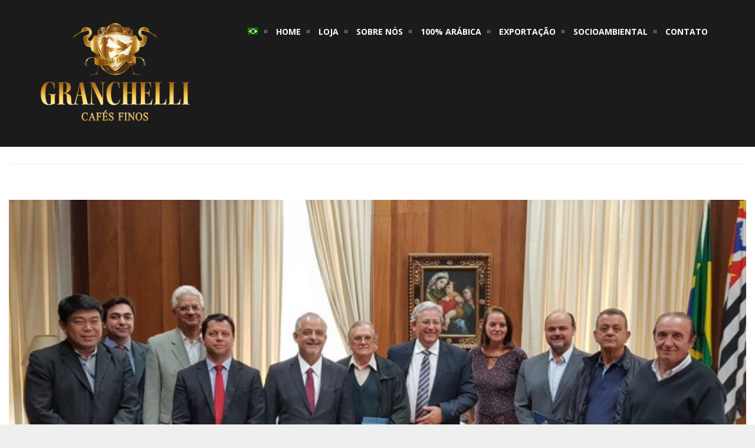

--- FILE ---
content_type: text/html; charset=UTF-8
request_url: https://www.cafegranchelli.com/evolucao-das-acoes/
body_size: 46202
content:
<!DOCTYPE html>
<html lang="pt-BR">
	<head>

		<meta http-equiv="Content-Type" content="text/html; charset=UTF-8">
		
		<!-- mobile meta tag -->
				
			<meta name="viewport" content="width=device-width, initial-scale=1, maximum-scale=1">
		
		<title>Café Granchelli  &raquo; ANDAMENTO DAS AÇÕES</title>
		
		<!-- Custom Favicon -->
		<link rel="icon" type="image/png" href="https://www.cafegranchelli.com/wp-content/uploads/2017/03/favicon.ico" />			
				
		<link rel="alternate" type="text/xml" title="Café Granchelli RSS 0.92 Feed" href="https://www.cafegranchelli.com/feed/rss/">
		<link rel="alternate" type="application/atom+xml" title="Café Granchelli Atom Feed" href="https://www.cafegranchelli.com/feed/atom/">
		<link rel="alternate" type="application/rss+xml" title="Café Granchelli RSS 2.0 Feed" href="https://www.cafegranchelli.com/feed/">
		<link rel="pingback" href="https://www.cafegranchelli.com/xmlrpc.php">

		<meta name='robots' content='max-image-preview:large' />
<link rel='dns-prefetch' href='//fonts.googleapis.com' />
<link rel="alternate" type="application/rss+xml" title="Feed para Café Granchelli &raquo;" href="https://www.cafegranchelli.com/feed/" />
<link rel="alternate" type="application/rss+xml" title="Feed de comentários para Café Granchelli &raquo;" href="https://www.cafegranchelli.com/comments/feed/" />
<link rel="alternate" type="application/rss+xml" title="Feed de comentários para Café Granchelli &raquo; ANDAMENTO DAS AÇÕES" href="https://www.cafegranchelli.com/evolucao-das-acoes/feed/" />
<script type="text/javascript">
/* <![CDATA[ */
window._wpemojiSettings = {"baseUrl":"https:\/\/s.w.org\/images\/core\/emoji\/14.0.0\/72x72\/","ext":".png","svgUrl":"https:\/\/s.w.org\/images\/core\/emoji\/14.0.0\/svg\/","svgExt":".svg","source":{"concatemoji":"https:\/\/www.cafegranchelli.com\/wp-includes\/js\/wp-emoji-release.min.js?ver=6.4.7"}};
/*! This file is auto-generated */
!function(i,n){var o,s,e;function c(e){try{var t={supportTests:e,timestamp:(new Date).valueOf()};sessionStorage.setItem(o,JSON.stringify(t))}catch(e){}}function p(e,t,n){e.clearRect(0,0,e.canvas.width,e.canvas.height),e.fillText(t,0,0);var t=new Uint32Array(e.getImageData(0,0,e.canvas.width,e.canvas.height).data),r=(e.clearRect(0,0,e.canvas.width,e.canvas.height),e.fillText(n,0,0),new Uint32Array(e.getImageData(0,0,e.canvas.width,e.canvas.height).data));return t.every(function(e,t){return e===r[t]})}function u(e,t,n){switch(t){case"flag":return n(e,"\ud83c\udff3\ufe0f\u200d\u26a7\ufe0f","\ud83c\udff3\ufe0f\u200b\u26a7\ufe0f")?!1:!n(e,"\ud83c\uddfa\ud83c\uddf3","\ud83c\uddfa\u200b\ud83c\uddf3")&&!n(e,"\ud83c\udff4\udb40\udc67\udb40\udc62\udb40\udc65\udb40\udc6e\udb40\udc67\udb40\udc7f","\ud83c\udff4\u200b\udb40\udc67\u200b\udb40\udc62\u200b\udb40\udc65\u200b\udb40\udc6e\u200b\udb40\udc67\u200b\udb40\udc7f");case"emoji":return!n(e,"\ud83e\udef1\ud83c\udffb\u200d\ud83e\udef2\ud83c\udfff","\ud83e\udef1\ud83c\udffb\u200b\ud83e\udef2\ud83c\udfff")}return!1}function f(e,t,n){var r="undefined"!=typeof WorkerGlobalScope&&self instanceof WorkerGlobalScope?new OffscreenCanvas(300,150):i.createElement("canvas"),a=r.getContext("2d",{willReadFrequently:!0}),o=(a.textBaseline="top",a.font="600 32px Arial",{});return e.forEach(function(e){o[e]=t(a,e,n)}),o}function t(e){var t=i.createElement("script");t.src=e,t.defer=!0,i.head.appendChild(t)}"undefined"!=typeof Promise&&(o="wpEmojiSettingsSupports",s=["flag","emoji"],n.supports={everything:!0,everythingExceptFlag:!0},e=new Promise(function(e){i.addEventListener("DOMContentLoaded",e,{once:!0})}),new Promise(function(t){var n=function(){try{var e=JSON.parse(sessionStorage.getItem(o));if("object"==typeof e&&"number"==typeof e.timestamp&&(new Date).valueOf()<e.timestamp+604800&&"object"==typeof e.supportTests)return e.supportTests}catch(e){}return null}();if(!n){if("undefined"!=typeof Worker&&"undefined"!=typeof OffscreenCanvas&&"undefined"!=typeof URL&&URL.createObjectURL&&"undefined"!=typeof Blob)try{var e="postMessage("+f.toString()+"("+[JSON.stringify(s),u.toString(),p.toString()].join(",")+"));",r=new Blob([e],{type:"text/javascript"}),a=new Worker(URL.createObjectURL(r),{name:"wpTestEmojiSupports"});return void(a.onmessage=function(e){c(n=e.data),a.terminate(),t(n)})}catch(e){}c(n=f(s,u,p))}t(n)}).then(function(e){for(var t in e)n.supports[t]=e[t],n.supports.everything=n.supports.everything&&n.supports[t],"flag"!==t&&(n.supports.everythingExceptFlag=n.supports.everythingExceptFlag&&n.supports[t]);n.supports.everythingExceptFlag=n.supports.everythingExceptFlag&&!n.supports.flag,n.DOMReady=!1,n.readyCallback=function(){n.DOMReady=!0}}).then(function(){return e}).then(function(){var e;n.supports.everything||(n.readyCallback(),(e=n.source||{}).concatemoji?t(e.concatemoji):e.wpemoji&&e.twemoji&&(t(e.twemoji),t(e.wpemoji)))}))}((window,document),window._wpemojiSettings);
/* ]]> */
</script>
<link rel='stylesheet' id='dashicons-css' href='https://www.cafegranchelli.com/wp-includes/css/dashicons.min.css?ver=6.4.7' type='text/css' media='all' />
<link rel='stylesheet' id='wp-jquery-ui-dialog-css' href='https://www.cafegranchelli.com/wp-includes/css/jquery-ui-dialog.min.css?ver=6.4.7' type='text/css' media='all' />
<style id='wp-emoji-styles-inline-css' type='text/css'>

	img.wp-smiley, img.emoji {
		display: inline !important;
		border: none !important;
		box-shadow: none !important;
		height: 1em !important;
		width: 1em !important;
		margin: 0 0.07em !important;
		vertical-align: -0.1em !important;
		background: none !important;
		padding: 0 !important;
	}
</style>
<link rel='stylesheet' id='wp-block-library-css' href='https://www.cafegranchelli.com/wp-includes/css/dist/block-library/style.min.css?ver=6.4.7' type='text/css' media='all' />
<style id='classic-theme-styles-inline-css' type='text/css'>
/*! This file is auto-generated */
.wp-block-button__link{color:#fff;background-color:#32373c;border-radius:9999px;box-shadow:none;text-decoration:none;padding:calc(.667em + 2px) calc(1.333em + 2px);font-size:1.125em}.wp-block-file__button{background:#32373c;color:#fff;text-decoration:none}
</style>
<style id='global-styles-inline-css' type='text/css'>
body{--wp--preset--color--black: #000000;--wp--preset--color--cyan-bluish-gray: #abb8c3;--wp--preset--color--white: #ffffff;--wp--preset--color--pale-pink: #f78da7;--wp--preset--color--vivid-red: #cf2e2e;--wp--preset--color--luminous-vivid-orange: #ff6900;--wp--preset--color--luminous-vivid-amber: #fcb900;--wp--preset--color--light-green-cyan: #7bdcb5;--wp--preset--color--vivid-green-cyan: #00d084;--wp--preset--color--pale-cyan-blue: #8ed1fc;--wp--preset--color--vivid-cyan-blue: #0693e3;--wp--preset--color--vivid-purple: #9b51e0;--wp--preset--gradient--vivid-cyan-blue-to-vivid-purple: linear-gradient(135deg,rgba(6,147,227,1) 0%,rgb(155,81,224) 100%);--wp--preset--gradient--light-green-cyan-to-vivid-green-cyan: linear-gradient(135deg,rgb(122,220,180) 0%,rgb(0,208,130) 100%);--wp--preset--gradient--luminous-vivid-amber-to-luminous-vivid-orange: linear-gradient(135deg,rgba(252,185,0,1) 0%,rgba(255,105,0,1) 100%);--wp--preset--gradient--luminous-vivid-orange-to-vivid-red: linear-gradient(135deg,rgba(255,105,0,1) 0%,rgb(207,46,46) 100%);--wp--preset--gradient--very-light-gray-to-cyan-bluish-gray: linear-gradient(135deg,rgb(238,238,238) 0%,rgb(169,184,195) 100%);--wp--preset--gradient--cool-to-warm-spectrum: linear-gradient(135deg,rgb(74,234,220) 0%,rgb(151,120,209) 20%,rgb(207,42,186) 40%,rgb(238,44,130) 60%,rgb(251,105,98) 80%,rgb(254,248,76) 100%);--wp--preset--gradient--blush-light-purple: linear-gradient(135deg,rgb(255,206,236) 0%,rgb(152,150,240) 100%);--wp--preset--gradient--blush-bordeaux: linear-gradient(135deg,rgb(254,205,165) 0%,rgb(254,45,45) 50%,rgb(107,0,62) 100%);--wp--preset--gradient--luminous-dusk: linear-gradient(135deg,rgb(255,203,112) 0%,rgb(199,81,192) 50%,rgb(65,88,208) 100%);--wp--preset--gradient--pale-ocean: linear-gradient(135deg,rgb(255,245,203) 0%,rgb(182,227,212) 50%,rgb(51,167,181) 100%);--wp--preset--gradient--electric-grass: linear-gradient(135deg,rgb(202,248,128) 0%,rgb(113,206,126) 100%);--wp--preset--gradient--midnight: linear-gradient(135deg,rgb(2,3,129) 0%,rgb(40,116,252) 100%);--wp--preset--font-size--small: 13px;--wp--preset--font-size--medium: 20px;--wp--preset--font-size--large: 36px;--wp--preset--font-size--x-large: 42px;--wp--preset--spacing--20: 0.44rem;--wp--preset--spacing--30: 0.67rem;--wp--preset--spacing--40: 1rem;--wp--preset--spacing--50: 1.5rem;--wp--preset--spacing--60: 2.25rem;--wp--preset--spacing--70: 3.38rem;--wp--preset--spacing--80: 5.06rem;--wp--preset--shadow--natural: 6px 6px 9px rgba(0, 0, 0, 0.2);--wp--preset--shadow--deep: 12px 12px 50px rgba(0, 0, 0, 0.4);--wp--preset--shadow--sharp: 6px 6px 0px rgba(0, 0, 0, 0.2);--wp--preset--shadow--outlined: 6px 6px 0px -3px rgba(255, 255, 255, 1), 6px 6px rgba(0, 0, 0, 1);--wp--preset--shadow--crisp: 6px 6px 0px rgba(0, 0, 0, 1);}:where(.is-layout-flex){gap: 0.5em;}:where(.is-layout-grid){gap: 0.5em;}body .is-layout-flow > .alignleft{float: left;margin-inline-start: 0;margin-inline-end: 2em;}body .is-layout-flow > .alignright{float: right;margin-inline-start: 2em;margin-inline-end: 0;}body .is-layout-flow > .aligncenter{margin-left: auto !important;margin-right: auto !important;}body .is-layout-constrained > .alignleft{float: left;margin-inline-start: 0;margin-inline-end: 2em;}body .is-layout-constrained > .alignright{float: right;margin-inline-start: 2em;margin-inline-end: 0;}body .is-layout-constrained > .aligncenter{margin-left: auto !important;margin-right: auto !important;}body .is-layout-constrained > :where(:not(.alignleft):not(.alignright):not(.alignfull)){max-width: var(--wp--style--global--content-size);margin-left: auto !important;margin-right: auto !important;}body .is-layout-constrained > .alignwide{max-width: var(--wp--style--global--wide-size);}body .is-layout-flex{display: flex;}body .is-layout-flex{flex-wrap: wrap;align-items: center;}body .is-layout-flex > *{margin: 0;}body .is-layout-grid{display: grid;}body .is-layout-grid > *{margin: 0;}:where(.wp-block-columns.is-layout-flex){gap: 2em;}:where(.wp-block-columns.is-layout-grid){gap: 2em;}:where(.wp-block-post-template.is-layout-flex){gap: 1.25em;}:where(.wp-block-post-template.is-layout-grid){gap: 1.25em;}.has-black-color{color: var(--wp--preset--color--black) !important;}.has-cyan-bluish-gray-color{color: var(--wp--preset--color--cyan-bluish-gray) !important;}.has-white-color{color: var(--wp--preset--color--white) !important;}.has-pale-pink-color{color: var(--wp--preset--color--pale-pink) !important;}.has-vivid-red-color{color: var(--wp--preset--color--vivid-red) !important;}.has-luminous-vivid-orange-color{color: var(--wp--preset--color--luminous-vivid-orange) !important;}.has-luminous-vivid-amber-color{color: var(--wp--preset--color--luminous-vivid-amber) !important;}.has-light-green-cyan-color{color: var(--wp--preset--color--light-green-cyan) !important;}.has-vivid-green-cyan-color{color: var(--wp--preset--color--vivid-green-cyan) !important;}.has-pale-cyan-blue-color{color: var(--wp--preset--color--pale-cyan-blue) !important;}.has-vivid-cyan-blue-color{color: var(--wp--preset--color--vivid-cyan-blue) !important;}.has-vivid-purple-color{color: var(--wp--preset--color--vivid-purple) !important;}.has-black-background-color{background-color: var(--wp--preset--color--black) !important;}.has-cyan-bluish-gray-background-color{background-color: var(--wp--preset--color--cyan-bluish-gray) !important;}.has-white-background-color{background-color: var(--wp--preset--color--white) !important;}.has-pale-pink-background-color{background-color: var(--wp--preset--color--pale-pink) !important;}.has-vivid-red-background-color{background-color: var(--wp--preset--color--vivid-red) !important;}.has-luminous-vivid-orange-background-color{background-color: var(--wp--preset--color--luminous-vivid-orange) !important;}.has-luminous-vivid-amber-background-color{background-color: var(--wp--preset--color--luminous-vivid-amber) !important;}.has-light-green-cyan-background-color{background-color: var(--wp--preset--color--light-green-cyan) !important;}.has-vivid-green-cyan-background-color{background-color: var(--wp--preset--color--vivid-green-cyan) !important;}.has-pale-cyan-blue-background-color{background-color: var(--wp--preset--color--pale-cyan-blue) !important;}.has-vivid-cyan-blue-background-color{background-color: var(--wp--preset--color--vivid-cyan-blue) !important;}.has-vivid-purple-background-color{background-color: var(--wp--preset--color--vivid-purple) !important;}.has-black-border-color{border-color: var(--wp--preset--color--black) !important;}.has-cyan-bluish-gray-border-color{border-color: var(--wp--preset--color--cyan-bluish-gray) !important;}.has-white-border-color{border-color: var(--wp--preset--color--white) !important;}.has-pale-pink-border-color{border-color: var(--wp--preset--color--pale-pink) !important;}.has-vivid-red-border-color{border-color: var(--wp--preset--color--vivid-red) !important;}.has-luminous-vivid-orange-border-color{border-color: var(--wp--preset--color--luminous-vivid-orange) !important;}.has-luminous-vivid-amber-border-color{border-color: var(--wp--preset--color--luminous-vivid-amber) !important;}.has-light-green-cyan-border-color{border-color: var(--wp--preset--color--light-green-cyan) !important;}.has-vivid-green-cyan-border-color{border-color: var(--wp--preset--color--vivid-green-cyan) !important;}.has-pale-cyan-blue-border-color{border-color: var(--wp--preset--color--pale-cyan-blue) !important;}.has-vivid-cyan-blue-border-color{border-color: var(--wp--preset--color--vivid-cyan-blue) !important;}.has-vivid-purple-border-color{border-color: var(--wp--preset--color--vivid-purple) !important;}.has-vivid-cyan-blue-to-vivid-purple-gradient-background{background: var(--wp--preset--gradient--vivid-cyan-blue-to-vivid-purple) !important;}.has-light-green-cyan-to-vivid-green-cyan-gradient-background{background: var(--wp--preset--gradient--light-green-cyan-to-vivid-green-cyan) !important;}.has-luminous-vivid-amber-to-luminous-vivid-orange-gradient-background{background: var(--wp--preset--gradient--luminous-vivid-amber-to-luminous-vivid-orange) !important;}.has-luminous-vivid-orange-to-vivid-red-gradient-background{background: var(--wp--preset--gradient--luminous-vivid-orange-to-vivid-red) !important;}.has-very-light-gray-to-cyan-bluish-gray-gradient-background{background: var(--wp--preset--gradient--very-light-gray-to-cyan-bluish-gray) !important;}.has-cool-to-warm-spectrum-gradient-background{background: var(--wp--preset--gradient--cool-to-warm-spectrum) !important;}.has-blush-light-purple-gradient-background{background: var(--wp--preset--gradient--blush-light-purple) !important;}.has-blush-bordeaux-gradient-background{background: var(--wp--preset--gradient--blush-bordeaux) !important;}.has-luminous-dusk-gradient-background{background: var(--wp--preset--gradient--luminous-dusk) !important;}.has-pale-ocean-gradient-background{background: var(--wp--preset--gradient--pale-ocean) !important;}.has-electric-grass-gradient-background{background: var(--wp--preset--gradient--electric-grass) !important;}.has-midnight-gradient-background{background: var(--wp--preset--gradient--midnight) !important;}.has-small-font-size{font-size: var(--wp--preset--font-size--small) !important;}.has-medium-font-size{font-size: var(--wp--preset--font-size--medium) !important;}.has-large-font-size{font-size: var(--wp--preset--font-size--large) !important;}.has-x-large-font-size{font-size: var(--wp--preset--font-size--x-large) !important;}
.wp-block-navigation a:where(:not(.wp-element-button)){color: inherit;}
:where(.wp-block-post-template.is-layout-flex){gap: 1.25em;}:where(.wp-block-post-template.is-layout-grid){gap: 1.25em;}
:where(.wp-block-columns.is-layout-flex){gap: 2em;}:where(.wp-block-columns.is-layout-grid){gap: 2em;}
.wp-block-pullquote{font-size: 1.5em;line-height: 1.6;}
</style>
<link rel='stylesheet' id='contact-form-7-css' href='https://www.cafegranchelli.com/wp-content/plugins/contact-form-7/includes/css/styles.css?ver=5.9.8' type='text/css' media='all' />
<link rel='stylesheet' id='rs-plugin-settings-css' href='https://www.cafegranchelli.com/wp-content/plugins/revslider/public/assets/css/settings.css?ver=5.1.6' type='text/css' media='all' />
<style id='rs-plugin-settings-inline-css' type='text/css'>
#rs-demo-id {}
</style>
<link rel='stylesheet' id='dt-delicious-font-css' href='//fonts.googleapis.com/css?family=Open+Sans%3A300italic%2C400%2C300%2C600%2C700%2C800&#038;ver=6.4.7' type='text/css' media='all' />
<link rel='stylesheet' id='dt-default-style-css' href='https://www.cafegranchelli.com/wp-content/themes/patti/style.css?ver=6.4.7' type='text/css' media='all' />
<style id='dt-default-style-inline-css' type='text/css'>
#footer a:hover,#header-social li a:hover,.wrap ul.wrap-nav > li a:hover,.wrap ul.wrap-nav li.current > a,#toggle-view li.activated h3,.authorp h2 a:hover,.comment a:hover,.customlist li i,.dark-header ul#mainnav li a.current-menu-item,.dark-header ul#mainnav li a:active,.dark-header ul#mainnav li a:hover,.dark-header ul#mainnav li ul li a:hover,.thin-fill .dt-service-icon i,.dark-header ul#mainnav li ul li ul li a:hover,.dark-header ul#mainnav li>a.sf-with-ul:active,.dark-header ul#mainnav>li.item-active>a,.dark-header ul#mainnav>li>a.sf-with-ul:hover,.nav-btn:hover,.next-prev-posts a:hover,.portfolio h3 a:hover,.post-content h1 a:hover,.no-fill .dt-service-icon i,.service-item i,.share-options a:hover,.sidebar-post span a,.team-social a:hover,.testimonial-name,.toggle-minus,.tweet_time a:hover,.widget a:hover,.widget-tweet-text a,.wrapper-service i,a,a.tweet_action:hover,h1.masonry-title a:hover,h3.masonry-title a:hover,html .wpb_accordion .wpb_accordion_wrapper .ui-state-active .ui-icon,html .wpb_accordion .wpb_accordion_wrapper .ui-state-active a,html h4.wpb_toggle.wpb_toggle_title_active:after,html h4.wpb_toggle_title_active,ul#mainnav li ul li a:hover,ul#mainnav li ul li ul li a:hover,ul#mainnav>li.current>a span,ul#mainnav>li.highlighted-state>a span,ul.tags a:hover{color:#9b6f00}.dt-service-item:hover,.featured-column .column-shadow,.featured-column .package-title,.pagenav a:hover,.skillbar-bar,.tags ul li a:hover,.widget .tagcloud a:hover,a.comment-reply-link:hover,div.jp-play-bar,div.jp-volume-bar-value,h1.section-title:after,span.current-menu-item,.bold-fill .dt-service-icon i,ul#filters li.selected a{background:#9b6f00}.team-text h3 span,ul#mainnav>li.current>a span,ul#mainnav>li.highlighted-state>a span{border-bottom:1px solid #9b6f00}.dark-header ul#mainnav>li>a:hover>span{border-bottom:1px solid #9b6f00!important}.dt-service-item:hover,.pagenav a:hover,span.current-menu-item,ul#filters li a.selected,ul#filters li a:hover{border:1px solid #9b6f00}ul#social li a:hover{border-color:#9b6f00}ul.tabs li.active{border-top:2px solid #9b6f00}#spinner:before{border-top-color:#9b6f00;border-left-color:#9b6f00;border-right-color:#9b6f00}.featured-column .package-title{border-bottom:3px solid #9b6f00}html .wpb_content_element .wpb_tabs_nav li.ui-state-active{border-top:2px solid #9b6f00}html .wpb_tour.wpb_content_element .wpb_tour_tabs_wrapper .wpb_tabs_nav li.ui-state-active{border-left:2px solid #9b6f00}.thin-fill .dt-service-icon i{border: 1px solid #9b6f00}
html body {background: #efefef;}#wrapper {background: #ffffff;}#header {background: #0a0a0a;}#footer {background: #ffffff;}body { background: #efefef; }
.single-post .page-title-subtitle { display: none; }.single-post .post-single { border-top: 1px solid #efefef; padding-top: 60px; }
.woocommerce #respond input#submit.alt, .woocommerce a.button.alt, .woocommerce button.button.alt, .woocommerce input.button.alt {
    background-color: #8cae5b;
}
.woocommerce #respond input#submit.alt:hover, .woocommerce a.button.alt:hover, .woocommerce button.button.alt:hover, .woocommerce input.button.alt:hover {
    background-color: #6bc548;
    color: #fff;
}

input[type="text"], input[type="email"], input[type="password"], input[type="tel"], textarea, select {
    color: #010100;
}
#header { padding-top: 25px; padding-bottom: 25px;  }
</style>
<link rel='stylesheet' id='dt-prettyphoto-lightbox-css' href='https://www.cafegranchelli.com/wp-content/themes/patti/css/prettyPhoto.css?ver=6.4.7' type='text/css' media='all' />
<link rel='stylesheet' id='dt-superfish-css' href='https://www.cafegranchelli.com/wp-content/themes/patti/css/superfish.css?ver=6.4.7' type='text/css' media='all' />
<link rel='stylesheet' id='dt-font-awesome-css' href='https://www.cafegranchelli.com/wp-content/themes/patti/framework/fonts/font-awesome/css/font-awesome.css?ver=6.4.7' type='text/css' media='all' />
<link rel='stylesheet' id='dt-audioplayer-css' href='https://www.cafegranchelli.com/wp-content/themes/patti/css/audioplayer.css?ver=6.4.7' type='text/css' media='all' />
<link rel='stylesheet' id='dt-owl-carousel-css' href='https://www.cafegranchelli.com/wp-content/themes/patti/css/owl.carousel.css?ver=6.4.7' type='text/css' media='all' />
<link rel='stylesheet' id='extend-composer-css' href='https://www.cafegranchelli.com/wp-content/themes/patti/css/extend-composer.css?ver=6.4.7' type='text/css' media='all' />
<link rel='stylesheet' id='dt-responsive-css' href='https://www.cafegranchelli.com/wp-content/themes/patti/css/responsive.css?ver=6.4.7' type='text/css' media='all' />
<link rel='stylesheet' id='dt-fluid-css' href='https://www.cafegranchelli.com/wp-content/themes/patti/css/fluid.css?ver=6.4.7' type='text/css' media='all' />
<link rel='stylesheet' id='bsf-Defaults-css' href='https://www.cafegranchelli.com/wp-content/uploads/smile_fonts/Defaults/Defaults.css?ver=6.4.7' type='text/css' media='all' />
<link rel='stylesheet' id='redux-google-fonts-smof_data-css' href='https://fonts.googleapis.com/css?family=Open+Sans%3A400%2C700%2C300&#038;ver=1657137012' type='text/css' media='all' />
<script type="text/javascript" src="https://www.cafegranchelli.com/wp-includes/js/jquery/jquery.min.js?ver=3.7.1" id="jquery-core-js"></script>
<script type="text/javascript" src="https://www.cafegranchelli.com/wp-includes/js/jquery/jquery-migrate.min.js?ver=3.4.1" id="jquery-migrate-js"></script>
<script type="text/javascript" src="https://www.cafegranchelli.com/wp-content/plugins/revslider/public/assets/js/jquery.themepunch.tools.min.js?ver=5.1.6" id="tp-tools-js"></script>
<script type="text/javascript" src="https://www.cafegranchelli.com/wp-content/plugins/revslider/public/assets/js/jquery.themepunch.revolution.min.js?ver=5.1.6" id="revmin-js"></script>
<script type="text/javascript" src="https://www.cafegranchelli.com/wp-content/themes/patti/js/jquery.queryloader2.js?ver=1.0" id="dt-qloader-js"></script>
<script type="text/javascript" id="dt-custom-loader-js-extra">
/* <![CDATA[ */
var dt_loader = {"bcolor":"#9b6f00"};
/* ]]> */
</script>
<script type="text/javascript" src="https://www.cafegranchelli.com/wp-content/themes/patti/js/custom/custom-loader.js?ver=1.0" id="dt-custom-loader-js"></script>
<script type="text/javascript" src="https://www.cafegranchelli.com/wp-content/themes/patti/js/scripts-top.js?ver=6.4.7" id="dt-scripts-top-js"></script>
<script type="text/javascript" src="https://www.cafegranchelli.com/wp-content/themes/patti/js/jquery.nav.js?ver=2.2.0" id="dt-nav-js"></script>
<script type="text/javascript" src="https://www.cafegranchelli.com/wp-content/themes/patti/js/custom/custom-responsive-nav.js?ver=6.4.7" id="dt-custom-responsive-nav-js"></script>
<script type="text/javascript" id="dt-custom-navscroll-js-extra">
/* <![CDATA[ */
var dt_styles = {"header_bg":"10,10,10","header_scroll_opacity":"93","default_color":"#0a0a0a","logo_width":"350","logo_height":"189","init_pt":"25","init_pb":"25","scroll_pt":"10","scroll_pb":"10","scrolling_effect":"1","mainlogosrc":"https:\/\/www.cafegranchelli.com\/wp-content\/uploads\/2022\/07\/LOGO-CAFE\u0301-e1657029322204.png","alternativelogosrc":"https:\/\/www.cafegranchelli.com\/wp-content\/uploads\/2017\/03\/logo_horizont.png","alternativelogo":"1"};
/* ]]> */
</script>
<script type="text/javascript" src="https://www.cafegranchelli.com/wp-content/themes/patti/js/custom/custom-navscroll.js?ver=1.0" id="dt-custom-navscroll-js"></script>
<link rel="https://api.w.org/" href="https://www.cafegranchelli.com/wp-json/" /><link rel="alternate" type="application/json" href="https://www.cafegranchelli.com/wp-json/wp/v2/posts/626" /><link rel="EditURI" type="application/rsd+xml" title="RSD" href="https://www.cafegranchelli.com/xmlrpc.php?rsd" />
<meta name="generator" content="WordPress 6.4.7" />
<link rel="canonical" href="https://www.cafegranchelli.com/evolucao-das-acoes/" />
<link rel='shortlink' href='https://www.cafegranchelli.com/?p=626' />
<link rel="alternate" type="application/json+oembed" href="https://www.cafegranchelli.com/wp-json/oembed/1.0/embed?url=https%3A%2F%2Fwww.cafegranchelli.com%2Fevolucao-das-acoes%2F" />
<link rel="alternate" type="text/xml+oembed" href="https://www.cafegranchelli.com/wp-json/oembed/1.0/embed?url=https%3A%2F%2Fwww.cafegranchelli.com%2Fevolucao-das-acoes%2F&#038;format=xml" />
<style type="text/css">
.qtranxs_flag_pb {background-image: url(https://www.cafegranchelli.com/wp-content/plugins/qtranslate-x/flags/br.png); background-repeat: no-repeat;}
.qtranxs_flag_es {background-image: url(https://www.cafegranchelli.com/wp-content/plugins/qtranslate-x/flags/es.png); background-repeat: no-repeat;}
.qtranxs_flag_en {background-image: url(https://www.cafegranchelli.com/wp-content/plugins/qtranslate-x/flags/gb.png); background-repeat: no-repeat;}
</style>
<link hreflang="pb" href="https://www.cafegranchelli.com/pb/evolucao-das-acoes/" rel="alternate" />
<link hreflang="es" href="https://www.cafegranchelli.com/es/evolucao-das-acoes/" rel="alternate" />
<link hreflang="en" href="https://www.cafegranchelli.com/en/evolucao-das-acoes/" rel="alternate" />
<link hreflang="x-default" href="https://www.cafegranchelli.com/evolucao-das-acoes/" rel="alternate" />
<meta name="generator" content="qTranslate-X 3.4.6.8" />
<style type="text/css">.recentcomments a{display:inline !important;padding:0 !important;margin:0 !important;}</style><meta name="generator" content="Powered by Visual Composer - drag and drop page builder for WordPress."/>
<!--[if lte IE 9]><link rel="stylesheet" type="text/css" href="https://www.cafegranchelli.com/wp-content/plugins/js_composer/assets/css/vc_lte_ie9.min.css" media="screen"><![endif]--><!--[if IE  8]><link rel="stylesheet" type="text/css" href="https://www.cafegranchelli.com/wp-content/plugins/js_composer/assets/css/vc-ie8.min.css" media="screen"><![endif]--><meta name="generator" content="Powered by Slider Revolution 5.1.6 - responsive, Mobile-Friendly Slider Plugin for WordPress with comfortable drag and drop interface." />
		<style type="text/css" id="wp-custom-css">
			ul#mainnav li ul li a, ul#mainnav li ul li ul li a, ul#mainnav li ul li a:visited, ul#mainnav li ul li a:active {
    width: 110px;
    padding: 10px 0px;
}		</style>
		<style type="text/css" title="dynamic-css" class="options-output">html body{font-family:"Open Sans";line-height:24px;font-weight:400;font-style:normal;color:#686868;font-size:18px;}html ul#mainnav li a{font-family:"Open Sans";line-height:25px;font-weight:700;font-style:normal;color:#404040;font-size:14px;}.wrap ul.wrap-nav > li a{font-family:"Open Sans";line-height:32px;font-weight:400;font-style:normal;color:#ffffff;font-size:28px;}html h1{font-family:"Open Sans";line-height:36px;font-weight:300;font-style:normal;color:#444444;font-size:28px;}html h2{font-family:"Open Sans";line-height:32px;font-weight:300;font-style:normal;color:#444444;font-size:24px;}html h3{font-family:"Open Sans";line-height:24px;font-weight:300;font-style:normal;color:#444444;font-size:18px;}html h4{font-family:"Open Sans";line-height:22px;font-weight:300;font-style:normal;color:#444444;font-size:16px;}html h5{font-family:"Open Sans";line-height:20px;font-weight:300;font-style:normal;color:#444444;font-size:14px;}html h6{font-family:"Open Sans";line-height:20px;font-weight:300;font-style:normal;color:#444444;font-size:13px;}</style><noscript><style type="text/css"> .wpb_animate_when_almost_visible { opacity: 1; }</style></noscript>			

	</head>
	
<body class="post-template-default single single-post postid-626 single-format-standard wp-custom-logo wpb-js-composer js-comp-ver-4.11.2.1 vc_responsive">

	<!-- preloader-->
	<div id="qLoverlay"></div>

	
	<header id="header" class="transparent-header">
		<div class="centered-wrapper">

	
			<div class="percent-one-fourth no-fullscreen-menu">
				<div class="logo">
									<a href="https://www.cafegranchelli.com" title="Café Granchelli" rel="home"><img src="https://www.cafegranchelli.com/wp-content/uploads/2022/07/LOGO-CAFÉ-e1657029322204.png" alt="Café Granchelli" /></a>
					

							
				</div><!--end logo-->
			</div><!--end one-fourth-->
			
				
						<a class="nav-btn dark-things"><i class="fa fa-bars"></i></a>
			
					

			 

			<div class="percent-three-fourth column-last">		

				<div id="regular-navigation">
					
				

											

									<div class="flags_language_selector dark-things"></div>
					
	
				</div>
							

				<nav id="navigation" class="dark-header">
					<div class="menu-menu-container"><ul id="mainnav" class="sf-menu"><li id="menu-item-485" class="qtranxs-lang-menu qtranxs-lang-menu-pb menu-item menu-item-type-custom menu-item-object-custom menu-item-has-children menu-item-485"><a title="Português" href="#"><img src="https://www.cafegranchelli.com/wp-content/plugins/qtranslate-x/flags/br.png" alt="Português":&nbsp;<img src="https://www.cafegranchelli.com/wp-content/plugins/qtranslate-x/flags/br.png" alt="Português" /></a>
<ul class="sub-menu">
	<li id="menu-item-882" class="qtranxs-lang-menu-item qtranxs-lang-menu-item-pb menu-item menu-item-type-custom menu-item-object-custom menu-item-882"><a title="Português" href="https://www.cafegranchelli.com/pb/evolucao-das-acoes/"><img src="https://www.cafegranchelli.com/wp-content/plugins/qtranslate-x/flags/br.png" alt="Português" />&nbsp;Português</a></li>
	<li id="menu-item-883" class="qtranxs-lang-menu-item qtranxs-lang-menu-item-es menu-item menu-item-type-custom menu-item-object-custom menu-item-883"><a title="Español" href="https://www.cafegranchelli.com/es/evolucao-das-acoes/"><img src="https://www.cafegranchelli.com/wp-content/plugins/qtranslate-x/flags/es.png" alt="Español" />&nbsp;Español</a></li>
	<li id="menu-item-884" class="qtranxs-lang-menu-item qtranxs-lang-menu-item-en menu-item menu-item-type-custom menu-item-object-custom menu-item-884"><a title="English" href="https://www.cafegranchelli.com/en/evolucao-das-acoes/"><img src="https://www.cafegranchelli.com/wp-content/plugins/qtranslate-x/flags/gb.png" alt="English" />&nbsp;English</a></li>
</ul>
</li>
<li id="menu-item-231" class="menu-item menu-item-type-post_type menu-item-object-page menu-item-home menu-item-231"><a href="https://www.cafegranchelli.com/">HOME</a></li>
<li id="menu-item-881" class="menu-item menu-item-type-custom menu-item-object-custom menu-item-881"><a target="_blank" rel="noopener" href="https://cafegranchelli.com.br">LOJA</a></li>
<li id="menu-item-427" class="menu-item menu-item-type-post_type menu-item-object-page menu-item-has-children menu-item-427"><a href="https://www.cafegranchelli.com/cafe-granchelli/">SOBRE NÓS</a>
<ul class="sub-menu">
	<li id="menu-item-754" class="menu-item menu-item-type-post_type menu-item-object-page menu-item-754"><a href="https://www.cafegranchelli.com/destaques/">DESTAQUES</a></li>
</ul>
</li>
<li id="menu-item-348" class="menu-item menu-item-type-custom menu-item-object-custom menu-item-348"><a href="https://www.cafegranchelli.com/homepage/#qualidade">100% ARÁBICA</a></li>
<li id="menu-item-369" class="menu-item menu-item-type-post_type menu-item-object-page menu-item-369"><a href="https://www.cafegranchelli.com/exportacao/">EXPORTAÇÃO</a></li>
<li id="menu-item-350" class="menu-item menu-item-type-custom menu-item-object-custom menu-item-350"><a href="https://www.cafegranchelli.com/homepage/#responsabilidade">SOCIOAMBIENTAL</a></li>
<li id="menu-item-351" class="menu-item menu-item-type-custom menu-item-object-custom menu-item-351"><a href="https://www.cafegranchelli.com/homepage/#contact">CONTATO</a></li>
</ul></div>				</nav><!--end navigation-->	

			</div><!--end three-fourth-->
			<div class="clear"></div>
		</div><!--end centered-wrapper-->

		
	</header>		
	
	<div id="wrapper">	
		
	<div class="menu-fixer"></div>	
<br>

	<div class="centered-wrapper">	
		<section id="blog" class="post-single">
		
			
			
				<div class="percent-blog fullwidth-thumbnail begin-content no-blog-sidebar">
				
<article id="post-626" class="post post-masonry post-626 type-post status-publish format-standard has-post-thumbnail hentry category-business">

					<div class="post-thumbnail">
					<a href="https://www.cafegranchelli.com/wp-content/uploads/2014/03/palacio_sp.jpg" rel="prettyPhoto" title="ANDAMENTO DAS AÇÕES">
						<span class="item-on-hover"><span class="hover-link"><i class="fa fa-search"></i></span></span>
						
						<img width="780" height="387" src="https://www.cafegranchelli.com/wp-content/uploads/2014/03/palacio_sp-780x387.jpg" class="attachment-blog-thumb size-blog-thumb wp-post-image" alt="" decoding="async" fetchpriority="high" srcset="https://www.cafegranchelli.com/wp-content/uploads/2014/03/palacio_sp-780x387.jpg 780w, https://www.cafegranchelli.com/wp-content/uploads/2014/03/palacio_sp-600x298.jpg 600w, https://www.cafegranchelli.com/wp-content/uploads/2014/03/palacio_sp-300x149.jpg 300w, https://www.cafegranchelli.com/wp-content/uploads/2014/03/palacio_sp-768x381.jpg 768w, https://www.cafegranchelli.com/wp-content/uploads/2014/03/palacio_sp-1024x508.jpg 1024w, https://www.cafegranchelli.com/wp-content/uploads/2014/03/palacio_sp-1120x555.jpg 1120w, https://www.cafegranchelli.com/wp-content/uploads/2014/03/palacio_sp.jpg 1200w" sizes="(max-width: 780px) 100vw, 780px" />					</a>
				</div><!--end post-thumbnail-->		
			
	<div class="post-content">
		
			 
			<h1 class="masonry-title">ANDAMENTO DAS AÇÕES</h1>
						
		<span class="post-meta">
		<i class="for-sticky fa fa-exclamation"></i><i class="fa fa-pencil"></i>
		<em>29 de novembro de 2017</em><div class="single-extra"><em><a href="https://www.cafegranchelli.com/categoria/business/" rel="category tag">Business</a></em><a href="https://www.cafegranchelli.com/evolucao-das-acoes/#respond">No Comments</a></div>		</span>			
		<div class="clear"></div>
	
		<p>Numerosas ações foram realizadas em 2017, a fim de para otimizar o processo de realização Indicação geográfica Entre eles, reuniões com produtores e Ministério da Agricultura, Pecuária e Fornecimento.<br />
Consciente da importância e potencial de região, outros parceiros foram adicionados ao projeto, com ênfase nos recursos financeiros do Governo do Estado em colaboração com a Câmara Municipal para o<br />
desenvolvimento do projeto.<br />
Além disso, ações de estruturação de mercado já estão sendo desenvolvidos para aumentar a credibilidade e visibilidade do café na região.</p>
<p>Realizada na sede do Palácio de los Bandeirantes (SP-BR) do atual Governo do Estado, em conjunto com<br />
Associação de Produtores, Prefeitura Municipal de Garça, Sebrae-SP Marília, Coordenação da Assistência Técnica Integral do Estado de São Paulo, para enfrentar o recursos para o desenvolvimento do projeto de Indicação Geográfica da região Garça / SP.</p>
 
			
				</div><!--end post-content-->
	
</article><!-- #post -->	

					<div class="post-bottom-content">
							
								
												
							<div class="share-options">
								<h6>Compartilhe: </h6>
								<a href="" class="twitter-sharer" onClick="twitterSharer()"><i class="fa fa-twitter"></i></a>
								<a href="" class="facebook-sharer" onClick="facebookSharer()"><i class="fa fa-facebook"></i></a>
								<a href="" class="pinterest-sharer" onClick="pinterestSharer()"><i class="fa fa-pinterest"></i></a>
								<a href="" class="google-sharer" onClick="googleSharer()"><i class="fa fa-google-plus"></i></a>
								<a href="" class="delicious-sharer" onClick="deliciousSharer()"><i class="fa fa-share"></i></a>
								<a href="" class="linkedin-sharer" onClick="linkedinSharer()"><i class="fa fa-linkedin"></i></a>
							</div>
							
						
						
						<div class="next-prev-posts">
							<div class="previous-post what-post">&laquo; <a href="https://www.cafegranchelli.com/indicacion-geografica/" rel="prev">INDICAÇÃO GEOGRÁFICA</a></div>
							<div class="next-post what-post"> </div>
						</div>	
										
						
					
										
					</div><!--end post-bottom-content-->
				</div>
								

		</section> 
		
		<aside class="percent-sidebar nu-sidebar"><div class="widget">					<form class="search-form" method="get" action="https://www.cafegranchelli.com/">
						<input type="text" placeholder="Search..." id="s" name="s" value="" />
						<button type="submit" value="Search"><i class="fa fa-search"></i></button>
					</form></div>
		<div class="widget">
		<h3>Posts recentes</h3>
		<ul>
											<li>
					<a href="https://www.cafegranchelli.com/evolucao-das-acoes/" aria-current="page">ANDAMENTO DAS AÇÕES</a>
									</li>
											<li>
					<a href="https://www.cafegranchelli.com/indicacion-geografica/">INDICAÇÃO GEOGRÁFICA</a>
									</li>
											<li>
					<a href="https://www.cafegranchelli.com/sentinela-do-planalto/">SENTINELA DO PLANALTO</a>
									</li>
					</ul>

		</div><div class="widget"><h3>Comentários</h3><ul id="recentcomments"></ul></div><div class="widget"><h3>Arquivos</h3>
			<ul>
					<li><a href='https://www.cafegranchelli.com/2017/11/'>novembro 2017</a></li>
			</ul>

			</div><div class="widget"><h3>Categorias</h3>
			<ul>
					<li class="cat-item cat-item-3"><a href="https://www.cafegranchelli.com/categoria/business/">Business</a>
</li>
			</ul>

			</div><div class="widget"><h3>Meta</h3>
		<ul>
						<li><a href="https://www.cafegranchelli.com/wp-login.php">Acessar</a></li>
			<li><a href="https://www.cafegranchelli.com/feed/">Feed de posts</a></li>
			<li><a href="https://www.cafegranchelli.com/comments/feed/">Feed de comentários</a></li>

			<li><a href="https://br.wordpress.org/">WordPress.org</a></li>
		</ul>

		</div></aside>
		<div class="clear"></div>
	</div><!--end centered-wrapper-->	
			

	<footer id="footer">		
	
		<div class="centered-wrapper">
			
	
		</div><!--end centered-wrapper-->
		
		
		<div id="bottomfooter"  >		
			<div class="centered-wrapper">	
				<div class="percent-two-third">
										<p>Copyright 2015-2022 • Granchelli Alimentação Ltda. Desenvolvido por <a href="http://www.sunline.com.br" target="_blank" rel="noopener noreferrer">Sunline Internet</a>.</p>
									</div><!--end percent-two-third-->

				<div class="percent-one-third column-last">
					<ul id="social">
						<li><a href="http://www.facebook.com/cafegranchelli" title="facebook" class="facebook"  target="_blank"><i class="fa fa-facebook"></i></a></li><li><a href="http://twitter.com/cafegranchelli" title="twitter" class="twitter"  target="_blank"><i class="fa fa-twitter"></i></a></li>					
					</ul>				
					
				</div><!--end percent-one-third-->
			</div><!--end centered-wrapper-->				
		</div><!--end bottomfooter-->
		
		<a href="#" class="totop"><i class="fa fa-angle-double-up"></i></a>

	</footer><!--end footer-->	
</div><!--end wrapper-->

	<script type="text/javascript" src="https://www.cafegranchelli.com/wp-includes/js/jquery/ui/core.min.js?ver=1.13.2" id="jquery-ui-core-js"></script>
<script type="text/javascript" src="https://www.cafegranchelli.com/wp-includes/js/jquery/ui/mouse.min.js?ver=1.13.2" id="jquery-ui-mouse-js"></script>
<script type="text/javascript" src="https://www.cafegranchelli.com/wp-includes/js/jquery/ui/resizable.min.js?ver=1.13.2" id="jquery-ui-resizable-js"></script>
<script type="text/javascript" src="https://www.cafegranchelli.com/wp-includes/js/jquery/ui/draggable.min.js?ver=1.13.2" id="jquery-ui-draggable-js"></script>
<script type="text/javascript" src="https://www.cafegranchelli.com/wp-includes/js/jquery/ui/controlgroup.min.js?ver=1.13.2" id="jquery-ui-controlgroup-js"></script>
<script type="text/javascript" src="https://www.cafegranchelli.com/wp-includes/js/jquery/ui/checkboxradio.min.js?ver=1.13.2" id="jquery-ui-checkboxradio-js"></script>
<script type="text/javascript" src="https://www.cafegranchelli.com/wp-includes/js/jquery/ui/button.min.js?ver=1.13.2" id="jquery-ui-button-js"></script>
<script type="text/javascript" src="https://www.cafegranchelli.com/wp-includes/js/jquery/ui/dialog.min.js?ver=1.13.2" id="jquery-ui-dialog-js"></script>
<script type="text/javascript" src="https://www.cafegranchelli.com/wp-includes/js/wpdialog.min.js?ver=6.4.7" id="wpdialogs-js"></script>
<script type="text/javascript" src="https://www.cafegranchelli.com/wp-includes/js/dist/vendor/wp-polyfill-inert.min.js?ver=3.1.2" id="wp-polyfill-inert-js"></script>
<script type="text/javascript" src="https://www.cafegranchelli.com/wp-includes/js/dist/vendor/regenerator-runtime.min.js?ver=0.14.0" id="regenerator-runtime-js"></script>
<script type="text/javascript" src="https://www.cafegranchelli.com/wp-includes/js/dist/vendor/wp-polyfill.min.js?ver=3.15.0" id="wp-polyfill-js"></script>
<script type="text/javascript" src="https://www.cafegranchelli.com/wp-includes/js/dist/hooks.min.js?ver=c6aec9a8d4e5a5d543a1" id="wp-hooks-js"></script>
<script type="text/javascript" src="https://www.cafegranchelli.com/wp-includes/js/dist/i18n.min.js?ver=7701b0c3857f914212ef" id="wp-i18n-js"></script>
<script type="text/javascript" id="wp-i18n-js-after">
/* <![CDATA[ */
wp.i18n.setLocaleData( { 'text direction\u0004ltr': [ 'ltr' ] } );
/* ]]> */
</script>
<script type="text/javascript" src="https://www.cafegranchelli.com/wp-content/plugins/contact-form-7/includes/swv/js/index.js?ver=5.9.8" id="swv-js"></script>
<script type="text/javascript" id="contact-form-7-js-extra">
/* <![CDATA[ */
var wpcf7 = {"api":{"root":"https:\/\/www.cafegranchelli.com\/wp-json\/","namespace":"contact-form-7\/v1"}};
/* ]]> */
</script>
<script type="text/javascript" src="https://www.cafegranchelli.com/wp-content/plugins/contact-form-7/includes/js/index.js?ver=5.9.8" id="contact-form-7-js"></script>
<script type="text/javascript" src="https://www.cafegranchelli.com/wp-content/themes/patti/js/jquery.lazyload.js?ver=1.9.3" id="dt-lazyload-js"></script>
<script type="text/javascript" src="https://www.cafegranchelli.com/wp-content/themes/patti/js/hoverIntent.js?ver=r7" id="dt-hoverintent-js"></script>
<script type="text/javascript" src="https://www.cafegranchelli.com/wp-content/themes/patti/js/scripts-bottom.js?ver=6.4.7" id="dt-scripts-bottom-js"></script>
<script type="text/javascript" src="https://www.cafegranchelli.com/wp-content/themes/patti/js/jquery.isotope.min.js?ver=1.0" id="dt-isotope-js"></script>
<script type="text/javascript" id="dt-custom-isotope-portfolio-js-extra">
/* <![CDATA[ */
var vals = {"grid_manager":"0","grid_very_wide":"7","grid_wide":"5","grid_normal":"5","grid_small":"5","grid_tablet":"3","grid_phone":"2","grid_gutter_width":"4"};
/* ]]> */
</script>
<script type="text/javascript" src="https://www.cafegranchelli.com/wp-content/themes/patti/js/custom/custom-isotope-portfolio.js?ver=1.0" id="dt-custom-isotope-portfolio-js"></script>
<script type="text/javascript" src="https://www.cafegranchelli.com/wp-content/themes/patti/js/custom/custom-isotope-blog.js?ver=1.0" id="dt-custom-isotope-blog-js"></script>
<script type="text/javascript" id="dt-custom-nav-js-extra">
/* <![CDATA[ */
var dt_handler = {"curlink":"","scrolloffset":"0","hashtag":"1"};
/* ]]> */
</script>
<script type="text/javascript" src="https://www.cafegranchelli.com/wp-content/themes/patti/js/custom/custom-nav.js?ver=1.0" id="dt-custom-nav-js"></script>
<script type="text/javascript" src="https://www.cafegranchelli.com/wp-content/themes/patti/js/retina.min.js?ver=6.4.7" id="dt-retina-js"></script>
<script type="text/javascript" src="https://www.cafegranchelli.com/wp-content/themes/patti/js/smoothScroll.js?ver=1.2.1" id="dt-smoothscroll-js"></script>
<script type="text/javascript" src="https://www.cafegranchelli.com/wp-includes/js/comment-reply.min.js?ver=6.4.7" id="comment-reply-js" async="async" data-wp-strategy="async"></script>
<script type="text/javascript" src="https://www.cafegranchelli.com/wp-content/themes/patti/js/custom/custom-social.js?ver=6.4.7" id="dt-social-js"></script>
<script type="text/javascript" src="https://www.cafegranchelli.com/wp-content/themes/patti/js/custom/custom.js?ver=1.0" id="dt-custom-custom-js"></script>
<script type="text/javascript" src="https://www.google.com/recaptcha/api.js?render=6LetqP0pAAAAAERoAUChqhm1jKAiLWHbfuxOS4f_&amp;ver=3.0" id="google-recaptcha-js"></script>
<script type="text/javascript" id="wpcf7-recaptcha-js-extra">
/* <![CDATA[ */
var wpcf7_recaptcha = {"sitekey":"6LetqP0pAAAAAERoAUChqhm1jKAiLWHbfuxOS4f_","actions":{"homepage":"homepage","contactform":"contactform"}};
/* ]]> */
</script>
<script type="text/javascript" src="https://www.cafegranchelli.com/wp-content/plugins/contact-form-7/modules/recaptcha/index.js?ver=5.9.8" id="wpcf7-recaptcha-js"></script>
<script type="text/javascript" id="google-analytics-js-extra">
/* <![CDATA[ */
var ga = {"ga_id":"G-W629JD0W2B"};
/* ]]> */
</script>
<script type="text/javascript" src="https://www.cafegranchelli.com/wp-content/themes/patti/js/google-analytics.js?ver=1.0" id="google-analytics-js"></script>
<script>                                    </script>
    <!--[if lt IE 9]>
      <script src="https://oss.maxcdn.com/libs/html5shiv/3.7.0/html5shiv.js"></script>
      <script src="https://oss.maxcdn.com/libs/respond.js/1.4.2/respond.min.js"></script>
    <![endif]-->	
</body> 
</html>